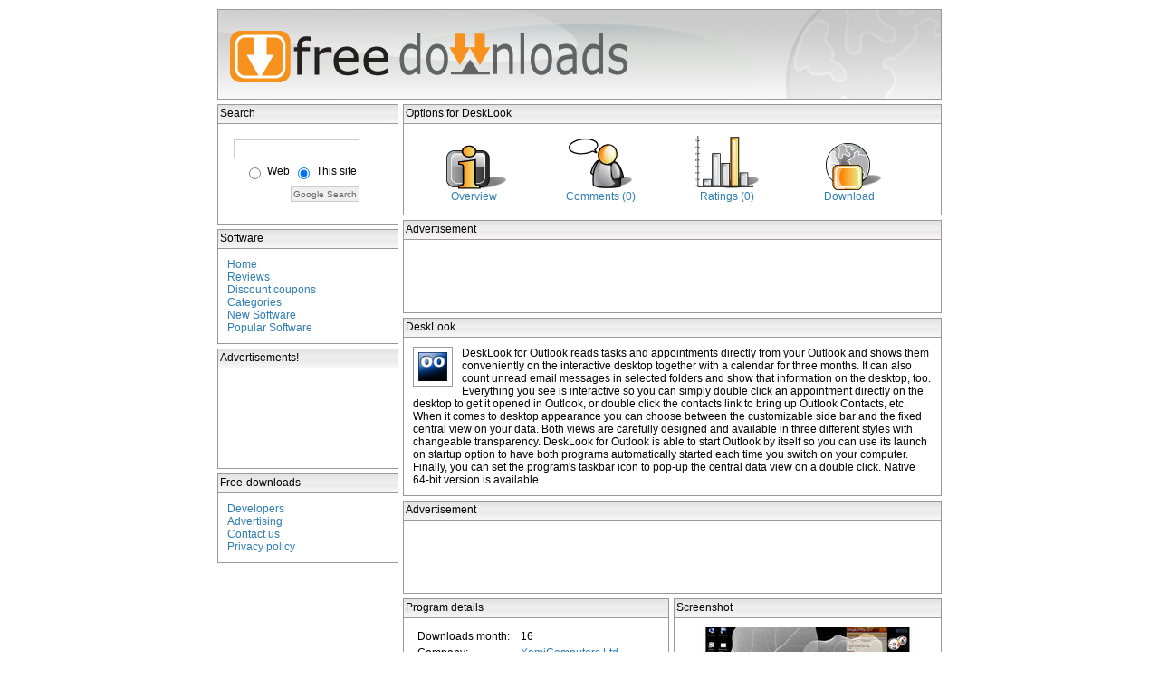

--- FILE ---
content_type: text/html; charset=UTF-8
request_url: http://www.free-downloads.net/programs/DeskLook
body_size: 9598
content:

<html>
<head>

		<title>DeskLook</title> 
	
<META NAME="description" CONTENT="DeskLook: DeskLook for Outlook reads tasks, appointments and counts unread messages in selected folders of your Outlook automatically. Then, it shows all information conveniently on the interactive desktop together with a calendar for three months.">

<link rel='stylesheet' type='text/css' href='/external/free-downloads.css'>
<script type="text/javascript" src="/external/expand.js"></script>
<script type="text/javascript" src="/functions/js_download.js"></script>

<script async src="https://pagead2.googlesyndication.com/pagead/js/adsbygoogle.js?client=ca-pub-1098087228258200" crossorigin="anonymous"></script>


		


</head>
<body>
<div align=center>


<table cellpadding=0 cellspacing=0>
<tr>
<td colspan=2>
<img src="/external/banner.jpg" border="0" usemap="#topimgmap">
<map name="topimgmap"><area shape="rect" coords="10,20,458,85" href="/"></map>
</td>
</tr>







<tr>
<td valign=top>


<div id="leftcontent">




<div id="searchboxheader">
Search
</div>

<div id="searchbox">
<!--  <form method='post' action='/search.php'>
  Search Free Downloads: 
	<br><br>
	<div><input type='text' name='term' size='20' maxlength='64' value='' ></div>
	<div align=right><input type='submit' name='Submit' value='search' id=submit class="btn" ></div>
  </form>
-->

<!-- SiteSearch Google -->
<form method="get" action="http://www.free-downloads.net/search.php" target="_top">
<table border="0" bgcolor="#ffffff" cellpadding= cellspacing=0>
<tr><td nowrap="nowrap">
<input type="hidden" name="domains" value="www.free-downloads.net"></input>
<input type="text" name="q" size="18" maxlength="255" value=""></input>
</td></tr>

<tr>

<td nowrap="nowrap" align=right>

<table id=table>
<tr>
<td valign=middle><input type="radio" name="sitesearch" value=""></input></td>
<td>Web</td>

<td valign=middle>
<input type="radio" name="sitesearch" checked="checked" value="www.free-downloads.net"></input></td>
<td>This site</td>
</tr>
</table>

<input type="submit" name="sa" value="Google Search" class="btn" ></input>
<input type="hidden" name="client" value="pub-1098087228258200"></input>
<input type="hidden" name="forid" value="1"></input>
<input type="hidden" name="channel" value="9927670231"></input>
<input type="hidden" name="ie" value="ISO-8859-1"></input>
<input type="hidden" name="oe" value="ISO-8859-1"></input>
<input type="hidden" name="cof" value="GALT:#008000;GL:1;DIV:#336699;VLC:663399;AH:center;BGC:FFFFFF;LBGC:336699;ALC:0000FF;LC:0000FF;T:000000;GFNT:0000FF;GIMP:0000FF;FORID:11"></input>
<input type="hidden" name="hl" value="en"></input>
</td></tr>
</table>
</form>
<!-- SiteSearch Google -->
</div>



<div id="searchboxheader">
Software
</div>
<div id="searchbox">
    
    <a href=/>Home</a><br>
    <a href=/articles/>Reviews</a><br>
    <a href=/coupons.php>Discount coupons</a><br>
    <a href=/maincatlisting.php>Categories</a><br>
    <a href=/recentsoftware.php>New Software</a><br>
    <a href=/popsoftware.php>Popular Software</a><br>


   
</div>


<div id="searchboxheader">
Advertisements!
</div>
<div id="searchbox" align=left>

<script type="text/javascript"><!--
google_ad_client = "pub-1098087228258200";
/* 180x90, created 8/31/08 */
google_ad_slot = "5821865601";
google_ad_width = 180;
google_ad_height = 90;
//-->
</script>
<script type="text/javascript"
src="http://pagead2.googlesyndication.com/pagead/show_ads.js">
</script>

</div>





 






<div id="searchboxheader">
Free-downloads
</div>
<div id="searchbox">
   <a href=/developers.php>Developers</a><br>
   <a href=/advertisers.php>Advertising</a><br>
   <a href=http://users.free-downloads.net/support.php target=_new>Contact us</a><br>
   <a href=/privacy.php>Privacy policy</a><br>
</div>







</div>

</td>
<td valign=top>







<div id="centercontent">
	




  <div id=listingheader>Options for DeskLook</div>
  <div id=mainbox>
  
				<table width=550 id=detailstable>
		<tr>
		<td align=center>
		<a href="/programs/DeskLook"><img src=/external/overview.jpg border=0></a><br>
		<a href="/programs/DeskLook">Overview</a></td>
		
		<td align=center>
		<a href="/UserReviews/DeskLook"><img src=/external/comments.jpg border=0></a><br>
		<a href="/UserReviews/DeskLook">Comments (0)</a></td>
		
		<td align=center>
		<a href="/UserRatings/DeskLook"><img src=/external/ratings.jpg border=0></a><br>
		<a href="/UserRatings/DeskLook">Ratings (0)</a></li></td>

				
		<td align=center>
		<a href="/downloads/DeskLook/" onclick="return download('DeskLook');"><img src=/external/download_ani.gif border=0></a><br>
		<a href="/downloads/DeskLook/" onclick="return download('DeskLook');">Download</a></li></td>
		</tr>
		</table>
			
  	</div>
<!--<br>-->

 <div id=listingheader>Advertisement</div>
 <div id=mainbox>
<center>
<script type="text/javascript"><!--
google_ad_client = "pub-1098087228258200";
google_ad_width = 468;
google_ad_height = 60;
google_ad_format = "468x60_as";
google_ad_type = "text_image";
//2006-12-07: banner_overview_stats
google_ad_channel = "8145843692";
google_color_border = "FFFFFF";
google_color_bg = "FFFFFF";
google_color_link = "FF6600";
google_color_text = "333333";
google_color_url = "006699";
//--></script>
<script type="text/javascript"
  src="http://pagead2.googlesyndication.com/pagead/show_ads.js">
</script></center><!--<br>-->
 </div>



	<!-- google_ad_section_start -->
	<a name=header></a>
	<div id=listingheader>DeskLook	</div>
	
	
	<div id=mainbox>

	<img src='/external/progicon/09fa33b16186434adc25846e1b827d81.gif' id='listingicon'>		
	DeskLook for Outlook reads tasks and appointments directly from your Outlook and shows them conveniently on the interactive desktop together with a calendar for three months. It can also count unread email messages in selected folders and show that information on the desktop, too. Everything you see is interactive so you can simply double click an appointment directly on the desktop to get it opened in Outlook, or double click the contacts link to bring up Outlook Contacts, etc. When it comes to desktop appearance you can choose between the customizable side bar and the fixed central view on your data. Both views are carefully designed and available in three different styles with changeable transparency. DeskLook for Outlook is able to start Outlook by itself so you can use its launch on startup option to have both programs automatically started each time you switch on your computer. Finally, you can set the program's taskbar icon to pop-up the central data view on a double click. Native 64-bit version is available.
	
	




	</div>




 <div id=listingheader>Advertisement</div>
 <div id=mainbox>
<center>
<script type="text/javascript"><!--
google_ad_client = "pub-1098087228258200";
google_ad_width = 468;
google_ad_height = 60;
google_ad_format = "468x60_as";
google_ad_type = "text_image";
//2006-12-07: banner_overview_stats
google_ad_channel = "8145843692";
google_color_border = "FFFFFF";
google_color_bg = "FFFFFF";
google_color_link = "FF6600";
google_color_text = "333333";
google_color_url = "006699";
//--></script>
<script type="text/javascript"
  src="http://pagead2.googlesyndication.com/pagead/show_ads.js">
</script></center><!--<br>-->
 </div>




		<table cellpadding=0 cellspacing=0 width=100%>
		<tr>
		<td width=290 valign=top>
 
	
	<div id=listingheader>Program details</div>
	<div id=mainbox align=center>
	<table id=table width=268>
	<tr>
	<td width=110>Downloads month:</td>
	<td>
	16

	</td>
	</tr>
		<tr>
	<td width>Company:</td>
	<td><a href="http://www.xemico.com/" target="_blank" rel="nofollow">XemiComputers Ltd.</a></td>
	</tr>
	<tr>
	<td>Release date:</td>
	<td>2008-11-04</td>
	</tr>
	<tr>
        <td>Version:</td>
        <td>3.5</td>
        </tr>

	<tr>
	<td>License:</td>
	<td>Shareware</td>
	</tr>
	<tr>
	<td>Price:</td>
	<td>$24.90</td>
	</tr>
	<tr>
	<td valign=top>Supported OS':</td>
	<td valign=top>WinXP, Windows Vista Starter, Windows Vista Home Basic, Windows Vista Home Premium, Windows Vista Business, Windows Vista Enterprise, Windows Vista Ultimate, Windows Vista Home Basic x64, Windows Vista Home Premium x64, Windows Vista Business x64, Windows Vista Ent</td>
	</tr>
		<tr>
	<td>Homepage:</td>
	<td><a href="http://www.xemico.com/desklook/index.html" class='links' target='_other'>Visit website</td>
	</tr>
		</table>
	</div>
		</div>
		</td>
		<td width=5>&nbsp;
		</td>
		<td width=290 valign=top>
		

	
		

		<div id=listingheader>Screenshot</div><div id=mainbox align=center><div id=viewprogheight><img src="/external/screenshot/002c9d59d385a01bd22f7c00ca6082ab.jpg" border='0' alt='screenshot - click to enlarge' width='240'><br></div></div>	  	
		




	</td>
	</tr>
	</table>









	





</div>


<!-- <div id="rightcontent">


</div>
-->



</td>
</tr>
</table>

</div>
<script type="text/javascript">
var gaJsHost = (("https:" == document.location.protocol) ? "https://ssl." : "http://www.");

document.write(unescape("%3Cscript src='" + gaJsHost + "google-analytics.com/ga.js' type='text/javascript'%3E%3C/script%3E"));
</script>


<script type="text/javascript">
try{
var pageTracker = _gat._getTracker("UA-189228-5");
pageTracker._setDomainName(".free-downloads.net");
pageTracker._setAllowLinker(true);
pageTracker._setAllowHash(false);

pageTracker._trackPageview();
} catch(err) {}
</script>

<p>
<br>
<center>
FileFacts.net: the <a href="http://www.filefacts.net/?src=fd" target="_blank" rel="nofollow">File Extensions</a> site!<br>
</center>
</p>

</body>
</html>

<!-- id=3283 -->

--- FILE ---
content_type: text/html; charset=utf-8
request_url: https://www.google.com/recaptcha/api2/aframe
body_size: 269
content:
<!DOCTYPE HTML><html><head><meta http-equiv="content-type" content="text/html; charset=UTF-8"></head><body><script nonce="wQlXOdTzKBO6DvBvKJ51xA">/** Anti-fraud and anti-abuse applications only. See google.com/recaptcha */ try{var clients={'sodar':'https://pagead2.googlesyndication.com/pagead/sodar?'};window.addEventListener("message",function(a){try{if(a.source===window.parent){var b=JSON.parse(a.data);var c=clients[b['id']];if(c){var d=document.createElement('img');d.src=c+b['params']+'&rc='+(localStorage.getItem("rc::a")?sessionStorage.getItem("rc::b"):"");window.document.body.appendChild(d);sessionStorage.setItem("rc::e",parseInt(sessionStorage.getItem("rc::e")||0)+1);localStorage.setItem("rc::h",'1769075255420');}}}catch(b){}});window.parent.postMessage("_grecaptcha_ready", "*");}catch(b){}</script></body></html>

--- FILE ---
content_type: text/javascript
request_url: http://www.free-downloads.net/functions/js_download.js
body_size: 1859
content:
function download(name) {
  url = 'http://www.free-downloads.net/download_popup.php?progname='+name;

  var BO = new detectBrowser(); 

  if (BO.ie) {
    window.open(url, 'download', 'toolbar=no, location=no, directories=no, status=no, menubar=no, scrollbars=no, resizable=no, copyhistory=no, width=100, height=40, top=30, left=30');
  }
}

function onload_download(url) {

  var BO = new detectBrowser(); 

  if (BO.ie == false) {
    location.href = url;
  } else {
    return false;
  }


}


function detectBrowser() { 
    var BO = new Object(); 
    BO["ie"]        = false /*@cc_on || true @*/; 
    BO["ie4"]       = BO["ie"] && (document.getElementById == null); 
    BO["ie5"]       = BO["ie"] && (document.namespaces == null) && (!BO["ie4"]); 
    BO["ie6"]       = BO["ie"] && (document.implementation != null) && (document.implementation.hasFeature != null); 
    BO["ie55"]      = BO["ie"] && (document.namespaces != null) && (!BO["ie6"]); 
    /*@cc_on
    BO["ie7"]       = @_jscript_version == '5.7';
    @*/ 
    BO["ns4"]       = !BO["ie"] &&  (document.layers != null) &&  (window.confirm != null) && (document.createElement == null); 
    BO["opera"]     = (self.opera != null); 
    BO["gecko"]     = (document.getBoxObjectFor != null); 
    BO["khtml"]     = (navigator.vendor == "KDE"); 
    BO["konq"]      = ((navigator.vendor == 'KDE') || (document.childNodes) && (!document.all) && (!navigator.taintEnabled)); 
    BO["safari"]    = (document.childNodes) && (!document.all) && (!navigator.taintEnabled) && (!navigator.accentColorName); 
    BO["safari1.2"] = (parseInt(0).toFixed == null) && (BO["safari"] && (window.XMLHttpRequest != null)); 
    BO["safari2.0"] = (parseInt(0).toFixed != null) && BO["safari"] && !BO["safari1.2"]; 
    BO["safari1.1"] = BO["safari"] && !BO["safari1.2"] && !BO["safari2.0"]; 
    return BO; 
} 
